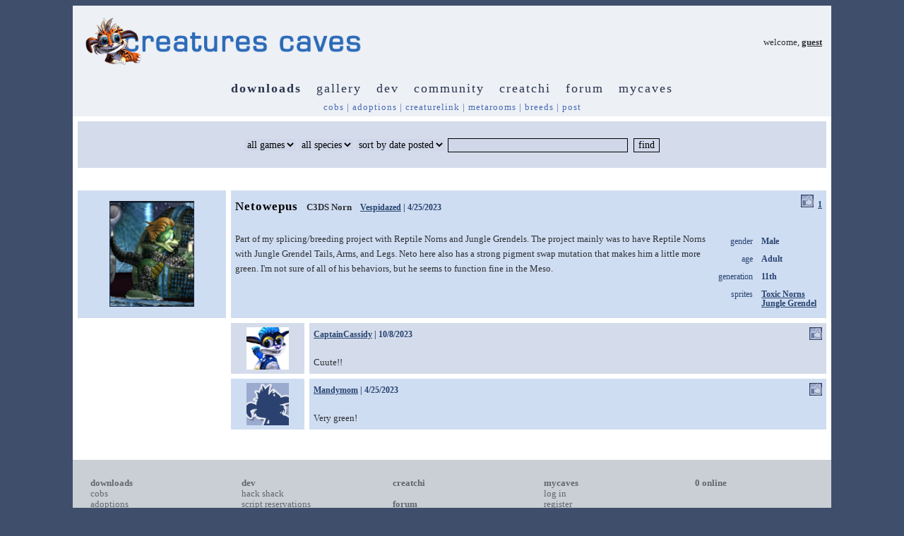

--- FILE ---
content_type: text/html; charset=UTF-8
request_url: https://creaturescaves.com/downloads.php?section=Creatures&view=2522
body_size: 3107
content:
<!DOCTYPE HTML PUBLIC "-//W3C//DTD HTML 4.0 Transitional//EN">
<HTML>

	<HEAD>
		<TITLE>Creatures Caves 
			 | Downloads | Creatures</TITLE>
		<META name="author" content="Rascii">
		<META name="description" content="The #1 community website for the Creatures game series">
		<META name="keywords" content="Creatures, Creatures 2, Creatures 3, Docking Station, C1, C2, C3, CC, Creatures Community, COBs, agents, norns, grendels, ettins, forum, discussion, downloads, gallery">
		<META http-equiv="Content-Type" content="text/html; charset=utf-8">
				<LINK rel="stylesheet" href="/style.css" type="text/css">
		<link rel="Shortcut Icon" href="favicon.ico">
	</HEAD>

<BODY bgcolor="#3f4f6b">

	
<TABLE width="85%" align="center" border="0" cellpadding="0" cellspacing="0">

	<TR>
		<TD bgcolor="#edf0f5">
		<TABLE width="100%" align="center" border="0" cellpadding="6" cellspacing="7">
			<TR>
				<TD width="50%"><A href="index.php"><IMG src="images/design/title.png" alt="creatures caves" title="creatures caves" border="0" width="400"></A></TD>
				<TD width="50%" align="right">
					<SPAN class="main" ID="main">welcome, <A href="mycaves.php">guest</A></SPAN></TD>

			</TR>
				
		</TABLE>
		</TD>
	</TR>
    <TR>
		
		<TD class="tmenu" ID="tmenu" bgcolor="#edf0f5" align="center">
		<B><A href="downloads.php">downloads</A></B>&nbsp; &nbsp;<A href="gallery.php">gallery</A>&nbsp; &nbsp;<A href="dev.php">dev</A>&nbsp; &nbsp;<A href="community.php">community</A>&nbsp; &nbsp;<A href="creatchi.php">creatchi</A>&nbsp; &nbsp;<A href="forum.php">forum</A>&nbsp; &nbsp;<A href="mycaves.php">mycaves</A></TD>
	</TR>
    <TR>
		<TD class="t1menu" ID="t1menu" align="center" valign="center" bgcolor="#edf0f5"><A href="downloads.php?section=COBs">cobs</A> | <A href="downloads.php?section=Creatures">adoptions</A> | <A href="downloads.php?section=CreatureLink">creaturelink</A> | <A href="downloads.php?section=Metarooms">metarooms</A> | <A href="downloads.php?section=Breeds">breeds</A> | <A href="downloads.php?action=Post">post</A>		
		</TD>
	</TR>    <TR>
		<TD bgcolor="#FFFFFF">

							
			<TABLE width="100%" align="center" border="0" cellpadding="6" cellspacing="7">
				<TR><TD bgcolor="#d4dceb" align="center"><BR>
						<FORM method="get" action="downloads.php"><SELECT name="game"><option value="" SELECTED>all games</option><option value="C1">C1</option><option value="C2">C2</option><option value="C3">C3</option><option value="DS">DS</option><option value="C3DS">C3/DS</option></SELECT> <SELECT name="species"><option value="" SELECTED>all species</option><option value="Norn">norns</option><option value="Grendel">grendels</option><option value="Ettin">ettins</option><option value="Geat">geats</option></SELECT> <SELECT name="sortBy"><option value="ID" SELECTED>sort by date posted</option><option value="Likes">sort by popularity</option></SELECT>&nbsp;<INPUT type="text" name="searchFor" class="inputSpecial" value="" size="30">&nbsp;&nbsp;<INPUT type="hidden" name="section" value="Creatures"><INPUT type="submit" class="inputSpecial" value="find"></FORM>
					</TD></TR>			</TABLE><BR>

			
			<TABLE width="100%" align="center" border="0" cellpadding="6" cellspacing="7">
				<TR>
						<TD bgcolor="#cfddf2" width="20%" align="center"><A href="/downloads/adoption/2522.zip"><IMG src="/images/adoption/2522.png" border="0" width="120" height="150"></A></TD><TD bgcolor="#cfddf2" width="80%" valign="top" colspan="2"><TABLE cellspacing="0" cellpadding="0" border="0" width="100%">
								<TR><TD width="73%" valign="middle" align="left">
									<SPAN class="headline" ID="headline">Netowepus</SPAN> &nbsp; <SPAN class="main" ID="main"><B>C3DS Norn</B></SPAN> &nbsp; <SPAN class="note" ID="note"><B><A href="mycaves.php?section=Users&view=4213">Vespidazed</A> | 4/25/2023</B></SPAN></TD><TD width="27%" align="right" valign="top" class="note" ID="note"> &nbsp;<IMG src="images/design/post_like.png" width="18" height="18" alt="log in to like post" title="log in to like post"> &nbsp;<B><A href="/popup.php?action=Likes&postType=Creature&postID=2522" onclick="window.open('/popup.php?action=Likes&postType=Creature&postID=2522', 'Likes', 'width=450,height=300,scrollbars=yes,resizable=no,toolbar=no,directories=no,location=no,menubar=no,status=no,left=0,top=0'); return false">1</A></B></TD></TR></TABLE><BR><TABLE align="right" cellspacing="4" cellpadding="4" border="0"><TR><TD align="right"><SPAN class="note">gender</TD><TD><SPAN class="note" ID="note"><B>Male</B></SPAN></TD></TR><TR><TD align="right"><SPAN class="note">age</TD><TD><SPAN class="note" ID="note"><B>Adult</B></SPAN></TD></TR><TR><TD align="right"><SPAN class="note">generation</TD><TD><SPAN class="note" ID="note"><B>11th</B></SPAN></TD></TR><TR><TD align="right" valign="top"><SPAN class="note">sprites</TD><TD><SPAN class="note" ID="note"><B><A href="downloads.php?section=Breeds&view=57">Toxic Norns</A></B><BR><B><A href="downloads.php?section=Breeds&view=69">Jungle Grendel</A></B></SPAN></TD></TR></TABLE><SPAN class="main" ID="main">Part of my splicing/breeding project with Reptile Norns and Jungle Grendels. The project mainly was to have Reptile Norns with Jungle Grendel Tails, Arms, and Legs. Neto here also has a strong pigment swap mutation that makes him a little more green. I'm not sure of all of his behaviors, but he seems to function fine in the Meso.  <BR>&nbsp;</SPAN></TD>
					</TR><TR><TD width="10%">&nbsp;</TD><TD width="10%" bgcolor="#d4dceb" align="center" class="note" ID="note"><IMG src="http://creaturescaves.com/images/icons/av51.gif" height="60" width="60" border="0"><BR></TD>
										<TD width="80%" bgcolor="#d4dceb">
										
											<TABLE cellspacing="0" cellpadding="0" border="0" width="100%">
												<TR>
													<TD width="76%" valign="middle" align="left" class="note" ID="note">
														<B><A href="mycaves.php?section=Users&view=4452">CaptainCassidy</A> | 10/8/2023</B>
													</TD>
													<TD width="24%" align="right" valign="top" class="note" ID="note"> &nbsp;<IMG src="images/design/post_like.png" width="18" height="18" alt="log in to like post" title="log in to like post"></TD></TR></TABLE><BR><SPAN class="main" ID="main">Cuute!!</SPAN>
										</TD></TR><TR><TD width="10%">&nbsp;</TD><TD width="10%" bgcolor="#cfddf2" align="center" class="note" ID="note"><IMG src="http://creaturescaves.com/images/icons/iconBlank.gif" height="60" width="60" border="0"><BR></TD>
										<TD width="80%" bgcolor="#cfddf2">
										
											<TABLE cellspacing="0" cellpadding="0" border="0" width="100%">
												<TR>
													<TD width="76%" valign="middle" align="left" class="note" ID="note">
														<B><A href="mycaves.php?section=Users&view=3241">Mandymom</A> | 4/25/2023</B>
													</TD>
													<TD width="24%" align="right" valign="top" class="note" ID="note"> &nbsp;<IMG src="images/design/post_like.png" width="18" height="18" alt="log in to like post" title="log in to like post"></TD></TR></TABLE><BR><SPAN class="main" ID="main">Very green!</SPAN>
										</TD></TR>
			</TABLE><BR>

			<CENTER><SPAN class="bmenu" ID="bmenu"><B></B></CENTER><BR>
		</TD>
	</TR>
	
        <TR>
		<TD bgcolor="#caced5" class="bmenu" ID="bmenu">
		
		<TABLE width="100%" class="bmenu" ID="bmenu" cellpadding="20" cellspacing="5">
			<TR>
				<TD width="20%" valign="top"><B><A href="downloads.php">downloads</A></B><BR>
					<A href="downloads.php?section=COBs">cobs</A><BR>
					<A href="downloads.php?section=Creatures">adoptions</A><BR>
					<A href="downloads.php?section=CreatureLink">creaturelink</A><BR>
					<A href="downloads.php?section=Metarooms">metarooms</A><BR>
					<A href="downloads.php?section=Breeds">breeds</A><BR>
					&nbsp;<BR>
					<B><A href="gallery.php">gallery</A></B><BR>
					<A href="gallery.php?section=Art">art</A><BR>
					<A href="gallery.php?section=Wallpaper">wallpaper</A><BR>
					<A href="gallery.php?section=Screenshots">screenshots</A><BR>
					<A href="gallery.php?section=Graphics">graphics</A><BR>
					<A href="gallery.php?section=Promos">promos</A><BR>
					<A href="gallery.php?section=Sprites">sprites</A>
				</TD>
				<TD width="20%" valign="top"><B><A href="dev.php">dev</A></B><BR>
					<A href="dev.php?section=Advice">hack shack</A><BR>
					<A href="dev.php?section=Reservations">script reservations</A><BR>
					<A href="dev.php?section=Resources&category=Development">dev resources</A><BR>
					<I>active projects</I><BR>
					<A href="forum.php?view=12">dev forum</A><BR>
					&nbsp;<BR>
					<B><A href="community.php">community</A></B><BR>
					<A href="community.php?section=Links">links</A><BR>
					<A href="community.php?section=Advice">advice</A><BR>
					<A href="community.php?section=Chat">chat</A><BR>
					<A href="community.php?section=Polls">polls</A><BR>
					<A href="community.php?section=Resources">resources</A>
				</TD>
				<TD width="20%" valign="top">
					<B><A href=\"creatchi.php\">creatchi</A></B><BR>
					&nbsp;<BR>
					<B><A href="forum.php">forum</A></B><BR>
					<A href="forum.php?action=Bookmarks">bookmarks</A><BR>
					<A href="forum.php?view=1">general</A><BR>
					<A href="forum.php?view=2">news</A><BR>
					<A href="forum.php?view=3">help</A><BR>
					<A href="forum.php?view=12">development</A><BR>
					<A href="forum.php?view=5">strangeo</A><BR>
					<A href="forum.php?view=13">survivor</A><BR>
									</TD>
				<TD width="20%" valign="top"><B><A href="mycaves.php">mycaves</A></B><BR>
									<A href="mycaves.php">log in</A><BR>
					<A href="mycaves.php?do=Register">register</A><BR>
					<A href="mycaves.php?do=LostPW">lost pw</A>
								</TD>
				<TD width="20%" valign="top">
				
				<B><A href="mycaves.php">0 online</A></B><BR>				</TD>
			</TR>
			<TR>
				<TD colspan="5">creatures caves is your #1 resource for the creatures artificial life game series: creatures, creatures 2, creatures 3, docking station, and the upcoming creatures family.<BR><BR>
				<B><A href="index.php?action=Contact">contact</A>&nbsp;&nbsp;&nbsp;&nbsp;<A href="community.php?section=Resources&category=Website">help</A>&nbsp;&nbsp;&nbsp;&nbsp;<A href="community.php?section=Resources&view=82">privacy policy</A>&nbsp;&nbsp;&nbsp;&nbsp;terms & conditions&nbsp;&nbsp;&nbsp;&nbsp;<A href="community.php?section=Resources&view=4">rules</A>&nbsp;&nbsp;&nbsp;&nbsp;<A href="index.php?action=Donate">donate</A>&nbsp;&nbsp;&nbsp;&nbsp;<A href="https://creatures.wiki" target="_blank">wiki</A></B></TD>
			</TR>
		</TABLE>
		</TD>
	</TR>
</TABLE>

</BODY>
</HTML>